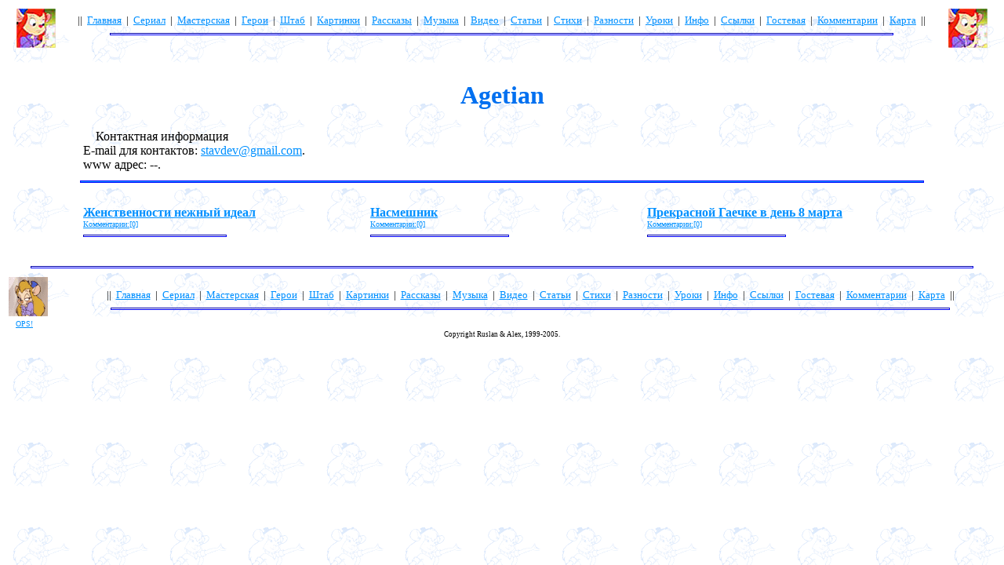

--- FILE ---
content_type: text/html
request_url: http://cdrr.ru/poetry/agetian.shtml
body_size: 2812
content:

<HTML>
<HEAD>

<meta http-equiv="Content-Type" content="text/html; charset=koi8-r">
<meta name="AUTOR" content="TORCDRRF">
<meta name="Cache-Control" content="no-cache, must-revalidate">
<meta name="KeyWords" content="Disney, CDRR, Gadget, Чип и Дейл, истории, poetry">
<TITLE>Agetian</TITLE>
<link rel=stylesheet type=text/css href=http://www.cdrr.ru/style/blue/style.css>
</HEAD>
<BODY BACKGROUND=http://www.cdrr.ru/style/blue/fon.gif >


<table border=0 width=100%>
<tr><td align=left>
<IMG SRC=http://www.cdrr.ru/images/rrib15.jpg WIDTH=50 HEIGHT=50 hspace=10>

</td><td align=center>
<span class=menu>

|| &nbsp;<a class=menu href=http://www.cdrr.ru/index.shtml>Главная</a>&nbsp; |
   &nbsp;<a class=menu href=http://www.cdrr.ru/series/index.shtml>Сериал</a>&nbsp; |       
   &nbsp;<a class=menu href=http://www.cdrr.ru/izobr/index.shtml>Мастерская</a>&nbsp; |
   &nbsp;<a class=menu href=http://www.cdrr.ru/heroes/index.shtml>Герои</a>&nbsp; |        
   &nbsp;<a class=menu href=http://www.cdrr.ru/hq/index.shtml>Штаб</a>&nbsp; |     
   &nbsp;<a class=menu href=http://www.cdrr.ru/gallery/index.html>Картинки</a>&nbsp; |
   &nbsp;<a class=menu href=http://www.cdrr.ru/texts/index.shtml>Рассказы</a>&nbsp; |
   &nbsp;<a class=menu href=http://www.cdrr.ru/vspom/index.shtml>Музыка</a>&nbsp; |
   &nbsp;<a class=menu href=http://www.cdrr.ru/video/index.html>Видео</a>&nbsp; |
   &nbsp;<a class=menu href=http://www.cdrr.ru/article/index.shtml>Статьи</a>&nbsp; |
   &nbsp;<a class=menu href=http://www.cdrr.ru/poetry/index.shtml>Стихи</a>&nbsp; |
   &nbsp;<a class=menu href=http://www.cdrr.ru/stuff/index.shtml>Разности</a>&nbsp; |
   &nbsp;<a class=menu href=http://www.cdrr.ru/lesson/index.shtml>Уроки</a>&nbsp; |
   &nbsp;<a class=menu href=http://www.cdrr.ru/about/index.html>Инфо</a>&nbsp; |
   &nbsp;<a class=menu href=http://www.cdrr.ru/links/index.html>Ссылки</a>&nbsp; |
   &nbsp;<a class=menu href=http://www.cdrr.ru/talk/guestbook/index.html>Гостевая</a>&nbsp; |
   &nbsp;<a class=menu href=http://www.cdrr.ru/talk/comments/index.html>Комментарии</a>&nbsp; |
   &nbsp;<a class=menu href=http://www.cdrr.ru/map/index.shtml>Карта</a>&nbsp; ||<br>
</span>
<hr width=90%>
</td><td align=right>
<IMG SRC=http://www.cdrr.ru/images/rrib15.jpg WIDTH=50 HEIGHT=50 hspace=10>

</td></tr></table><br>



 <center><h1>Agetian</h1>

<TABLE BORDER=0 width=85%><tr><td valign=top align=left>
&nbsp; &nbsp; Контактная информация<br>
E-mail для контактов: <a href=mailto:stavdev@gmail.com>stavdev@gmail.com</a>.<br>
www адрес: --.

</td></tr></table>
<HR WIDTH=85% COLOR=#00A0FF SIZE=1><br>
<TABLE BORDER=0 width=85%>
<tr><td>
  <!--Дефолтное количество коментариев -->
  



  <b><a href=agetian/ag01.shtml>Женственности нежный идеал</a></b>
  <br>
  <font size=-2><a href=/talk/comments/poetry/agetian/ag01.shtml/index.html>Комментарии:[0]</a></font>
  <HR WIDTH=50% align=left>
</td>

<td width=33%>


  <b><a href=agetian/ag02.shtml>Насмешник</a></b>
  <br>
  <font size=-2><a href=/talk/comments/poetry/agetian/ag02.shtml/index.html>Комментарии:[0]</a></font>
  <HR WIDTH=50% align=left>
</td>

<td width=33%>


  <b><a href=agetian/ag03.shtml>Прекрасной Гаечке в день 8 марта</a></b>
  <br>
  <font size=-2><a href=/talk/comments/poetry/agetian/ag03.shtml/index.html>Комментарии:[0]</a></font>
  <HR WIDTH=50% align=left>
</td>

</tr>
</td></tr></table>

<BR><HR width=95%>

<table border=0 width=100%><tr valign=center>
<td><a href=http://www.cdrr.ru/><IMG SRC=http://www.cdrr.ru/style/blue/rplogo.gif WIDTH=50 HEIGHT=50 border=0 alt="CDRR RP"></a>&nbsp;&nbsp;&nbsp;<br>
<font size=-2>&nbsp;&nbsp;&nbsp;<a href=http://cdrr.ru/poetry/agetian.shtml title="Адрес этой страницы">OPS!</a></font>
</td>
<td align=center>
<span class=menu>

|| &nbsp;<a class=menu href=http://www.cdrr.ru/index.shtml>Главная</a>&nbsp; |
   &nbsp;<a class=menu href=http://www.cdrr.ru/series/index.shtml>Сериал</a>&nbsp; |       
   &nbsp;<a class=menu href=http://www.cdrr.ru/izobr/index.shtml>Мастерская</a>&nbsp; |
   &nbsp;<a class=menu href=http://www.cdrr.ru/heroes/index.shtml>Герои</a>&nbsp; |        
   &nbsp;<a class=menu href=http://www.cdrr.ru/hq/index.shtml>Штаб</a>&nbsp; |     
   &nbsp;<a class=menu href=http://www.cdrr.ru/gallery/index.html>Картинки</a>&nbsp; |
   &nbsp;<a class=menu href=http://www.cdrr.ru/texts/index.shtml>Рассказы</a>&nbsp; |
   &nbsp;<a class=menu href=http://www.cdrr.ru/vspom/index.shtml>Музыка</a>&nbsp; |
   &nbsp;<a class=menu href=http://www.cdrr.ru/video/index.html>Видео</a>&nbsp; |
   &nbsp;<a class=menu href=http://www.cdrr.ru/article/index.shtml>Статьи</a>&nbsp; |
   &nbsp;<a class=menu href=http://www.cdrr.ru/poetry/index.shtml>Стихи</a>&nbsp; |
   &nbsp;<a class=menu href=http://www.cdrr.ru/stuff/index.shtml>Разности</a>&nbsp; |
   &nbsp;<a class=menu href=http://www.cdrr.ru/lesson/index.shtml>Уроки</a>&nbsp; |
   &nbsp;<a class=menu href=http://www.cdrr.ru/about/index.html>Инфо</a>&nbsp; |
   &nbsp;<a class=menu href=http://www.cdrr.ru/links/index.html>Ссылки</a>&nbsp; |
   &nbsp;<a class=menu href=http://www.cdrr.ru/talk/guestbook/index.html>Гостевая</a>&nbsp; |
   &nbsp;<a class=menu href=http://www.cdrr.ru/talk/comments/index.html>Комментарии</a>&nbsp; |
   &nbsp;<a class=menu href=http://www.cdrr.ru/map/index.shtml>Карта</a>&nbsp; ||<br>
</span>
<hr width=90%>
</td>

</tr></table>


<center>
<div class=c8copyr>Copyright Ruslan & Alex, 1999-2005.</div>
</center>

</BODY>
</HTML>




--- FILE ---
content_type: text/css
request_url: http://www.cdrr.ru/style/blue/style.css
body_size: 1521
content:
/* нАЫХЕ */
a:link    {color:#0090FF}
a:visited {color:#6060A0}
a:hover   {color:#ff0000}
a:active  {color:#FF0000}
h1 {color:#0070f0; text-align:center; font-size:XLarge; font-weight:bold}
#h1 {color:#0070f0; text-align:center; font-weight:bold;}
h2 {color:#0050f0; text-align:center; font-size:large; }
h3 {color:#707070; text-align:left;   font-size:medium; font-weight:normal}
h4 {color:#0050f0; text-align:center}
h5 {color:#0090ff; text-align:left; font-size:medium}
h6 {font-size:medium}
body {background-color:#F0F0FF; color:#000000;}
hr {color:#000aff;border-color:#0000ff;height:1px;border-width:1px;}

.menu {color:#000000;font-size:small}
.tabl {background-color:#fff5ff; color:#000000}
.medium {font-size:medium}
.polosa {background-repeat:repeat-y}

.maintabl {width:100%;}
/* йКЕРЙЮ 1 */
.c1data {color:#000000;font-weight:bold; font-style:italic; text-align:center;font-size:x-small}
.goriz  {background-repeat:repeat-x; height:16}
.vert   {background-repeat:repeat-y; width:16}

/* йКЕРЙЮ 2 */
.zagol {color:#0070f0; text-align:center; font-size:1cm; font-weight:bold;}
/* йКЕРЙЮ 3 */
.c3cit {color:#000000; font-style:italic; text-align:left;text-indent:5mm}

/* йКЕРЙЮ 4 */
.doska {background-repeat:no-repeat; height:30;text-indent:0.0mm;}
.mainl {font-size:4.7mm; text-decoration:none;;}
a.mainl {color:#0050e0;}
a:visited.mainl {color:#0050e0}
a:hover.mainl   {color:#ff0000}
/* йКЕРЙЮ 5 */
.c5data {background-color:#0090ff; color:#ffffff;text-align:center;font-family:Times;}
.c5important {color:#ff0000;font-weight:bold;}
.c5text {color:#000000;text-align:justify; font-size:1em;}
.c5autor {font-weight:bold;color:#404040;}
.c5name {font-style:italic;color:#202020;}
.c5part {font-weight:bold;color:#000000;}
.c5arhive {text-align:center; font-weight:bold;}

/* йКЕРЙЮ 6 */
.c6quest {font-weight:bold;color:#000000;text-align:center;}
.c6var {color:#000000;text-align:left; font-family:Times; font-size:1em}

/* йКЕРЙЮ 7 */
/* йКЕРЙЮ 8 */
.c8copyr {color:#000000; font-size:xx-small}

/* яРЮРЭХ. юБРНП Б ЯРЮРЭЪУ */
.autor {color:#3030b0; font-weight:bold; font-style:italic; font-size:large} 

/* жБЕРЮ МНБШУ ОНЯРСОКЕМХИ */
.new1 {color:#ff0000; font-weight:bold;}
.new2 {color:#ff7070; font-weight:bold;}
.new3 {color:#ffc0c0; font-weight:bold;}

/* цЮКЕПЕЪ. рЮАКХЖШ ЙЮПРХМНЙ */
.gtabl {background-color:#ffffff; color:#000000}

/* хГНАПЕРЕМХЪ. юБЮПХХ ХГНАПЕРЕМХИ */
.avar {background-color:#f0c0c0; color:#000000}

/* рЕЙЯРШ. жБЕР АНПДЕПЮ ПЕЖЕМГХХ */
.recen {background-color:#00a0ff;}
.txtname {font-weight:bold;}
.txtcomm {color:#000000;font-size:small;text-align:justify;text-indent:5mm}
#svz {font-size:small;}

/* рЕЙЯРШ. рЕЙЯР МЕОНЯПЕДЯРБЕММН */
.copyright {font-size:x-small;font-style:italic;}

/* рЕЙЯРШ. бШДЕКЕМХЕ ОСМЙРХПМШЛ АНПДЧПНЛ */
P.dotted {
 border-left: dashed 1px black; /* кХМХЪ ЯКЕБЮ НР РЕЙЯРЮ */
 margin-left: 20px; /* нРЯРСО ЯКЕБЮ НР ЙПЮЪ ДН РЕЙЯРЮ */
 padding-left: 7px; /* пЮЯЯРНЪМХЕ НР КХМХХ ДН РЕЙЯРЮ */

 border-right: dashed 1px black; /* кХМХЪ ЯОПЮБЮ НР РЕЙЯРЮ */
 margin-right: 20px; /* нРЯРСО ЯОПЮБЮ НР ЙПЮЪ ДН РЕЙЯРЮ */
 padding-right: 7px; /* пЮЯЯРНЪМХЕ НР КХМХХ ДН РЕЙЯРЮ */

 border-top: dashed 1px black; /* кХМХЪ ЯБЕПУС НР РЕЙЯРЮ */
 margin-top: 20px; /* нРЯРСО ЯБЕПУС НР ЙПЮЪ ДН РЕЙЯРЮ */
 padding-top: 7px; /* пЮЯЯРНЪМХЕ НР КХМХХ ДН РЕЙЯРЮ */

 border-bottom: dashed 1px black; /* кХМХЪ ЯМХГС НР РЕЙЯРЮ */
 margin-bottom: 20px; /* нРЯРСО ЯМХГС НР ЙПЮЪ ДН РЕЙЯРЮ */
 padding-bottom: 7px; /* пЮЯЯРНЪМХЕ НР КХМХХ ДН РЕЙЯРЮ */
}

/* йЮПРЮ */
/* йЮПРЮ - ЦКЮБМШЕ ЯЯШКЙХ */
a.mainmap {color:#0050e0; font-weight:bold}
a:visited.mainmap {color:#0050e0; font-weight:bold}
a:hover.mainmap   {color:#ff0000; font-weight:bold}

/* ТНПСЛ */
/*
.formain {width:85%}
.forzag {text-align:justify;padding-top:2mm;border-top-color:#000aff;border-top-style:solid;border-top-width:1px;font-size:medium}
.forotv {float:right;padding-left:8mm;padding-top:2mm;}
.formess {text-align:justify;padding-left:8mm;font-size:small;margin-bottom:4mm;}
.forstr {text-align:justify;font-size:x-small;font-weight:bold;}
*/


/* ЙНЛЛЕМРЮПХХ */
/* РЮАКХЖЮ Я ЙНЛЛЕМРЮПХЪЛХ */
/*.cmnttableheader { background-color:#d1d9f4 }*/
.cmnttablebody1 { background-color:#e9eaed;padding:1px 5px 1px 5px }
/*.cmnttablebody2 { background-color:#d8d9dc;padding:1px 5px 1px 5px }*/
.cmntquote1 { margin-left:1%;margin-right:1%;border-top:1px solid #333333;border-bottom:1px solid #333333;border-left:1px solid #333333;border-right:1px solid #333333;background-color:#c1c4c9;padding:2px 5px 3px 15px }


.formot {font-weight:bold;}
.fordata {font-weight:bold;font-size:x-small}
.forautor {font-weight:bold;}
.fortema {font-style:italic;}
.forcit  {color:#000090;font-size:x-small;}